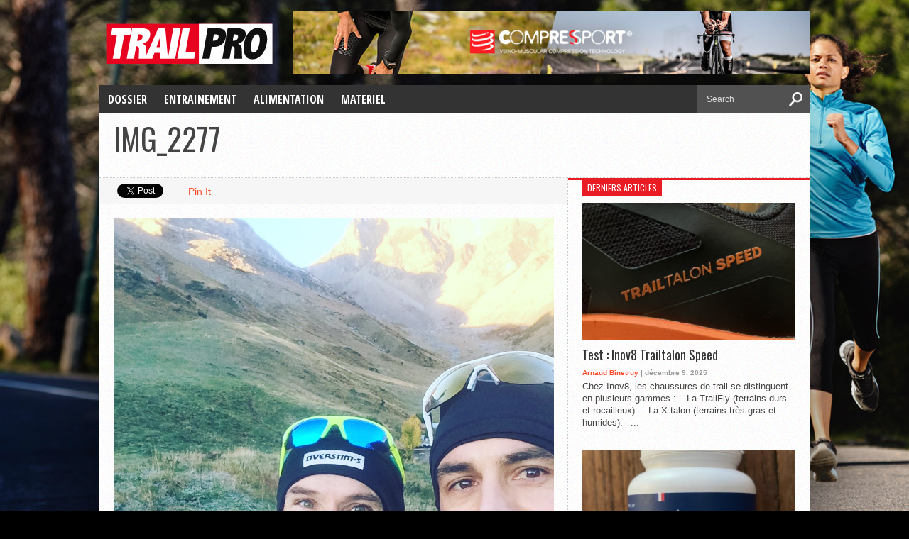

--- FILE ---
content_type: text/html; charset=UTF-8
request_url: https://trailpro.fr/rencontre-avec-sebastien-chaigneau-l-amoureux-de-la-nature/img_2277/
body_size: 6891
content:
<!DOCTYPE html>
<html xmlns="http://www.w3.org/1999/xhtml" lang="fr-FR">
<head>
<meta http-equiv="Content-Type" content="text/html; charset=UTF-8" />
<meta name="viewport" content="width=device-width, initial-scale=1, maximum-scale=1" />
<meta property="og:image" content="https://trailpro.fr/wp-content/uploads/2017/10/IMG_2277-150x150.jpg" />


<title>
  IMG_2277 - TrailPRO</title>

<!--[if lt IE 9]>
<link rel="stylesheet" type="text/css" href="https://trailpro.fr/wp-content/themes/hottopix/css/iecss.css" />
<![endif]-->
<link rel="alternate" type="application/rss+xml" title="RSS 2.0" href="https://trailpro.fr/feed/" />
<link rel="alternate" type="text/xml" title="RSS .92" href="https://trailpro.fr/feed/rss/" />
<link rel="alternate" type="application/atom+xml" title="Atom 0.3" href="https://trailpro.fr/feed/atom/" />
<link rel="pingback" href="https://trailpro.fr/xmlrpc.php" />

<style type="text/css">
</style>

<link rel='dns-prefetch' href='//s.w.org' />
<link rel="alternate" type="application/rss+xml" title="TrailPRO &raquo; Flux" href="https://trailpro.fr/feed/" />
<link rel="alternate" type="application/rss+xml" title="TrailPRO &raquo; Flux des commentaires" href="https://trailpro.fr/comments/feed/" />
<link rel="alternate" type="application/rss+xml" title="TrailPRO &raquo; IMG_2277 Flux des commentaires" href="https://trailpro.fr/rencontre-avec-sebastien-chaigneau-l-amoureux-de-la-nature/img_2277/feed/" />
		<script type="text/javascript">
			window._wpemojiSettings = {"baseUrl":"https:\/\/s.w.org\/images\/core\/emoji\/11\/72x72\/","ext":".png","svgUrl":"https:\/\/s.w.org\/images\/core\/emoji\/11\/svg\/","svgExt":".svg","source":{"concatemoji":"https:\/\/trailpro.fr\/wp-includes\/js\/wp-emoji-release.min.js?ver=4.9.28"}};
			!function(e,a,t){var n,r,o,i=a.createElement("canvas"),p=i.getContext&&i.getContext("2d");function s(e,t){var a=String.fromCharCode;p.clearRect(0,0,i.width,i.height),p.fillText(a.apply(this,e),0,0);e=i.toDataURL();return p.clearRect(0,0,i.width,i.height),p.fillText(a.apply(this,t),0,0),e===i.toDataURL()}function c(e){var t=a.createElement("script");t.src=e,t.defer=t.type="text/javascript",a.getElementsByTagName("head")[0].appendChild(t)}for(o=Array("flag","emoji"),t.supports={everything:!0,everythingExceptFlag:!0},r=0;r<o.length;r++)t.supports[o[r]]=function(e){if(!p||!p.fillText)return!1;switch(p.textBaseline="top",p.font="600 32px Arial",e){case"flag":return s([55356,56826,55356,56819],[55356,56826,8203,55356,56819])?!1:!s([55356,57332,56128,56423,56128,56418,56128,56421,56128,56430,56128,56423,56128,56447],[55356,57332,8203,56128,56423,8203,56128,56418,8203,56128,56421,8203,56128,56430,8203,56128,56423,8203,56128,56447]);case"emoji":return!s([55358,56760,9792,65039],[55358,56760,8203,9792,65039])}return!1}(o[r]),t.supports.everything=t.supports.everything&&t.supports[o[r]],"flag"!==o[r]&&(t.supports.everythingExceptFlag=t.supports.everythingExceptFlag&&t.supports[o[r]]);t.supports.everythingExceptFlag=t.supports.everythingExceptFlag&&!t.supports.flag,t.DOMReady=!1,t.readyCallback=function(){t.DOMReady=!0},t.supports.everything||(n=function(){t.readyCallback()},a.addEventListener?(a.addEventListener("DOMContentLoaded",n,!1),e.addEventListener("load",n,!1)):(e.attachEvent("onload",n),a.attachEvent("onreadystatechange",function(){"complete"===a.readyState&&t.readyCallback()})),(n=t.source||{}).concatemoji?c(n.concatemoji):n.wpemoji&&n.twemoji&&(c(n.twemoji),c(n.wpemoji)))}(window,document,window._wpemojiSettings);
		</script>
		<style type="text/css">
img.wp-smiley,
img.emoji {
	display: inline !important;
	border: none !important;
	box-shadow: none !important;
	height: 1em !important;
	width: 1em !important;
	margin: 0 .07em !important;
	vertical-align: -0.1em !important;
	background: none !important;
	padding: 0 !important;
}
</style>
<link rel='stylesheet' id='ht-style-css'  href='https://trailpro.fr/wp-content/themes/hottopix/style.css?ver=4.9.28' type='text/css' media='all' />
<link rel='stylesheet' id='theiaPostSlider-css'  href='https://trailpro.fr/wp-content/themes/hottopix/admin/theia-post-slider/css/buttons-orange.css?ver=4.9.28' type='text/css' media='all' />
<script type='text/javascript' src='https://trailpro.fr/wp-includes/js/jquery/jquery.js?ver=1.12.4'></script>
<script type='text/javascript' src='https://trailpro.fr/wp-includes/js/jquery/jquery-migrate.min.js?ver=1.4.1'></script>
<script type='text/javascript' src='https://trailpro.fr/wp-content/themes/hottopix/js/jquery.elastislide.js?ver=4.9.28'></script>
<script type='text/javascript' src='https://trailpro.fr/wp-content/themes/hottopix/js/scripts.js?ver=4.9.28'></script>
<script type='text/javascript' src='https://trailpro.fr/wp-content/themes/hottopix/js/ticker.js?ver=4.9.28'></script>
<script type='text/javascript' src='https://trailpro.fr/wp-content/themes/hottopix/js/respond.min.js?ver=4.9.28'></script>
<script type='text/javascript' src='https://trailpro.fr/wp-content/themes/hottopix/js/jquery.tweet.js?ver=4.9.28'></script>
<script type='text/javascript' src='https://trailpro.fr/wp-content/themes/hottopix/js/retina.js?ver=4.9.28'></script>
<script type='text/javascript' src='https://trailpro.fr/wp-content/themes/hottopix/admin/theia-post-slider/js/balupton-history.js/history.js?ver=1.7.1'></script>
<script type='text/javascript' src='https://trailpro.fr/wp-content/themes/hottopix/admin/theia-post-slider/js/balupton-history.js/history.adapter.jquery.js?ver=1.7.1'></script>
<script type='text/javascript' src='https://trailpro.fr/wp-content/themes/hottopix/admin/theia-post-slider/js/tps-transition-slide.js?ver=1.0.8'></script>
<link rel='https://api.w.org/' href='https://trailpro.fr/wp-json/' />
<link rel="EditURI" type="application/rsd+xml" title="RSD" href="https://trailpro.fr/xmlrpc.php?rsd" />
<link rel="wlwmanifest" type="application/wlwmanifest+xml" href="https://trailpro.fr/wp-includes/wlwmanifest.xml" /> 
<meta name="generator" content="WordPress 4.9.28" />
<link rel='shortlink' href='https://trailpro.fr/?p=990' />
<link rel="alternate" type="application/json+oembed" href="https://trailpro.fr/wp-json/oembed/1.0/embed?url=https%3A%2F%2Ftrailpro.fr%2Frencontre-avec-sebastien-chaigneau-l-amoureux-de-la-nature%2Fimg_2277%2F" />
<link rel="alternate" type="text/xml+oembed" href="https://trailpro.fr/wp-json/oembed/1.0/embed?url=https%3A%2F%2Ftrailpro.fr%2Frencontre-avec-sebastien-chaigneau-l-amoureux-de-la-nature%2Fimg_2277%2F&#038;format=xml" />




<style type='text/css'>

@import url(https://fonts.googleapis.com/css?family=Open+Sans+Condensed:100,200,300,400,500,600,700,800,900|Oswald:100,200,300,400,500,600,700,800,900|Oswald:100,200,300,400,500,600,700,800,900&subset=latin,latin-ext,cyrillic,cyrillic-ext,greek-ext,greek,vietnamese);

ul.main-nav li a,
ul.main-nav li ul li a {
	font-family: 'Open Sans Condensed', sans-serif;
	}

.main-text h1,
.sub-text h2 {
	font-family: 'Oswald', sans-serif;
	}

.home-widget .cat-dark-text h2,
.home-widget .category-light h2 a,
.sidebar-small-widget .category-light h2 a,
ul.home-carousel li h2,
h1.headline,
h1.headline-page,
.prev-post a,
.next-post a,
.related-text a,
#post-404 h1,
h3.cat-header,
.archive-text h2 a,
.archive-text-noimg h2 a,
ul.widget-buzz li h2 a,
.sidebar-widget .cat-dark-text h2,
.sidebar-widget .category-light h2 a,
.footer-widget .category-light h2 a {
	font-family: 'Oswald', sans-serif;
	}

#logo-wrapper,
#logo-small {
	height: 100px;
	}

ul.main-nav li:hover,
ul.main-nav li a:hover,
ul.main-nav li.current-menu-item,
ul.main-nav li.current-post-parent {
	background: #e91b23;
	}

span.comment-count,
h3.post-header,
h3.comment-header,
h3.home-widget-header,
h3.small-widget-header,
h3.sidebar-widget-header,
span.post-tags-header,
.post-tags a:hover,
ul.tabber-widget li.active,
ul.tabber-widget li:hover,
.tag-cloud a:hover {
	background: #e91b23;
	}

span.home-widget-header,
span.small-widget-header,
span.sidebar-widget-header,
ul.tabber-widget,
#comments,
#related-posts {
	border-top: 3px solid #e91b23;
	}

ol.commentlist {
	border-bottom: 3px solid #e91b23;
	}

.prev-post,
.next-post {
	color: #e91b23;
	}

#nav-wrapper {
	background: #333333;
	}

ul.main-nav li ul li {
	background: #333333;
	}

#nav-mobi select {
	background: #333333 url(https://trailpro.fr/wp-content/themes/hottopix/images/triangle-dark.png) no-repeat right;
	}

a, a:visited {
	color: #fa4b2a;
	}

#wallpaper {
	background: url(https://trailpro.fr/wp-content/uploads/2014/03/fond-trail.jpg) no-repeat 50% 0;
	}

</style><script type="text/javascript" src="https://img.metaffiliation.com/na/na/res/trk/script.js" ></script>
</head>

<body data-rsssl=1 class="attachment attachment-template-default single single-attachment postid-990 attachmentid-990 attachment-jpeg">

<div id="site">
		<div id="wallpaper">
			</div><!--wallpaper-->
		<div id="wrapper">
		<div id="header-wrapper">
									<div id="leader-small">
				<div id="ad-728">
					<a href="https://www.compressport.com/fr/"><img src="https://trailpro.fr/wp-content/uploads/2022/09/Sans-titre-2.png" alt="trail entrainement alimentation" /></a>				</div><!--ad-728-->
							</div><!--leader-small-->
						<div id="logo-small2" itemscope itemtype="http://schema.org/Organization">
									<a itemprop="url" href="https://trailpro.fr"><img itemprop="logo" src="https://trailpro.fr/wp-content/uploads/2014/01/logo1.png" alt="TrailPRO" /></a>
							</div><!--logo-small-->
					</div><!--header-wrapper-->
		<div id="nav-wrapper">
			<ul class="main-nav">
				<div class="menu-main-container"><ul id="menu-main" class="menu"><li id="menu-item-5" class="menu-item menu-item-type-taxonomy menu-item-object-category menu-item-5"><a href="https://trailpro.fr/category/dossier-sur-le-trail/">Dossier</a></li>
<li id="menu-item-6" class="menu-item menu-item-type-taxonomy menu-item-object-category menu-item-6"><a href="https://trailpro.fr/category/entrainement-trail/">Entrainement</a></li>
<li id="menu-item-4" class="menu-item menu-item-type-taxonomy menu-item-object-category menu-item-4"><a href="https://trailpro.fr/category/alimentation-pour-le-trail/">Alimentation</a></li>
<li id="menu-item-8" class="menu-item menu-item-type-taxonomy menu-item-object-category menu-item-8"><a href="https://trailpro.fr/category/materiel-pour-le-trail/">Materiel</a></li>
</ul></div>			</ul><!--main-nav-->
			<div id="nav-mobi">
 				<div class="menu-main-container"><select><option value="#">Menu</option><option value="https://trailpro.fr/category/dossier-sur-le-trail/">Dossier</option>
<option value="https://trailpro.fr/category/entrainement-trail/">Entrainement</option>
<option value="https://trailpro.fr/category/alimentation-pour-le-trail/">Alimentation</option>
<option value="https://trailpro.fr/category/materiel-pour-le-trail/">Materiel</option>
</select></div>			</div><!--nav-mobi-->
			<div id="main-search">
				<form method="get" id="searchform" action="https://trailpro.fr/">
	<input type="text" name="s" id="s" value="Search" onfocus='if (this.value == "Search") { this.value = ""; }' onblur='if (this.value == "") { this.value = "Search"; }' />
	<input type="hidden" id="search-button" />
</form>			</div><!--main-search-->
		</div><!--nav-wrapper-->
<div id="main">
	<div id="content-wrapper">
				<div id="title-main">
			<h1 class="headline">IMG_2277</h1>
		</div><!--title-main-->
		<div id="home-main">
			<div id="post-area" class="post-990 attachment type-attachment status-inherit hentry">
				<div id="social-box">
					<ul class="post-social">
						<li>
							<a href="http://twitter.com/share" class="twitter-share-button" data-lang="en" data-count="horizontal">Tweet</a>
						</li>
						<li>
							<a href="http://pinterest.com/pin/create/button/?url=https%3A%2F%2Ftrailpro.fr%2Frencontre-avec-sebastien-chaigneau-l-amoureux-de-la-nature%2Fimg_2277%2F&media=https://trailpro.fr/wp-content/uploads/2017/10/IMG_2277.jpg&description=IMG_2277" class="pin-it-button" count-layout="horizontal">Pin It</a>
						</li>
						<li>
							<g:plusone size="medium" annotation="inline" width="120"></g:plusone>
						</li>
						<li>
							<div class="fb-like" data-send="false" data-layout="button_count" data-width="100" data-show-faces="false"></div>
						</li>
					</ul>
				</div><!--social-box-->
				<div id="content-area">
  										<a href="https://trailpro.fr/wp-content/uploads/2017/10/IMG_2277.jpg" title="IMG_2277" rel="attachment"><img src="https://trailpro.fr/wp-content/uploads/2017/10/IMG_2277.jpg" class="attachment-medium" alt="IMG_2277" /></a>
									</div><!--content-area-->
			</div><!--post-area-->
		</div><!--home-main-->
		<div id="sidebar-wrapper">
	<ul>
		<li class="sidebar-widget"><span class="sidebar-widget-header"><h3 class="sidebar-widget-header">Derniers articles</h3></span>

					<div class="category-light">
												<div class="cat-light-top">
															<a href="https://trailpro.fr/test-inov8-trailtalon-speed/"><img width="620" height="400" src="https://trailpro.fr/wp-content/uploads/2025/10/IMG_3777-620x400.jpg" class="attachment-post-thumb size-post-thumb wp-post-image" alt="" srcset="https://trailpro.fr/wp-content/uploads/2025/10/IMG_3777-620x400.jpg 620w, https://trailpro.fr/wp-content/uploads/2025/10/IMG_3777-300x194.jpg 300w, https://trailpro.fr/wp-content/uploads/2025/10/IMG_3777-85x54.jpg 85w" sizes="(max-width: 620px) 100vw, 620px" /></a>
														<h2><a href="https://trailpro.fr/test-inov8-trailtalon-speed/">Test : Inov8 Trailtalon Speed</a></h2>
							<span class="list-byline"><a href="https://trailpro.fr/author/arnaud/" title="Articles par Arnaud Binetruy" rel="author">Arnaud Binetruy</a> | décembre 9, 2025</span>
							<p>Chez Inov8, les chaussures de trail se distinguent en plusieurs gammes : &#8211; La TrailFly (terrains durs et rocailleux). &#8211; La X talon (terrains très gras et humides). &#8211;...</p>
																				</div><!--cat-light-top-->
												<div class="cat-light-top">
															<a href="https://trailpro.fr/onatera-pour-affronter-lhiver/"><img width="620" height="400" src="https://trailpro.fr/wp-content/uploads/2025/03/IMG_2021-620x400.jpg" class="attachment-post-thumb size-post-thumb wp-post-image" alt="" srcset="https://trailpro.fr/wp-content/uploads/2025/03/IMG_2021-620x400.jpg 620w, https://trailpro.fr/wp-content/uploads/2025/03/IMG_2021-300x194.jpg 300w, https://trailpro.fr/wp-content/uploads/2025/03/IMG_2021-85x54.jpg 85w" sizes="(max-width: 620px) 100vw, 620px" /></a>
														<h2><a href="https://trailpro.fr/onatera-pour-affronter-lhiver/">Onatera : Pour affronter l&rsquo;hiver</a></h2>
							<span class="list-byline"><a href="https://trailpro.fr/author/arnaud/" title="Articles par Arnaud Binetruy" rel="author">Arnaud Binetruy</a> | novembre 22, 2025</span>
							<p>La marque Onatera possède une large gamme de compléments alimentaires. Pour les sportifs, se sustenter avec ce type de produits est une démarche de plus en plus fréquente. La...</p>
																				</div><!--cat-light-top-->
												<div class="cat-light-top">
															<a href="https://trailpro.fr/test-veste-columbia-whistler-peak/"><img width="620" height="400" src="https://trailpro.fr/wp-content/uploads/2025/11/IMG_4022-620x400.jpg" class="attachment-post-thumb size-post-thumb wp-post-image" alt="" srcset="https://trailpro.fr/wp-content/uploads/2025/11/IMG_4022-620x400.jpg 620w, https://trailpro.fr/wp-content/uploads/2025/11/IMG_4022-300x194.jpg 300w, https://trailpro.fr/wp-content/uploads/2025/11/IMG_4022-85x54.jpg 85w" sizes="(max-width: 620px) 100vw, 620px" /></a>
														<h2><a href="https://trailpro.fr/test-veste-columbia-whistler-peak/">Test : Veste Columbia Whistler Peak</a></h2>
							<span class="list-byline"><a href="https://trailpro.fr/author/arnaud/" title="Articles par Arnaud Binetruy" rel="author">Arnaud Binetruy</a> | novembre 20, 2025</span>
							<p>La marque américaine Columbia propose une veste qui devra vous protéger lorsque des conditions pluvieuses arriveront pendant vos sorties sur vos sentiers favoris. Cette veste se nomme, Whistler Peak....</p>
																				</div><!--cat-light-top-->
												<div class="cat-light-top">
															<a href="https://trailpro.fr/brooks-cascadia-elite-larme-fatale-de-brooks/"><img width="620" height="400" src="https://trailpro.fr/wp-content/uploads/2025/09/IMG_3685-620x400.jpg" class="attachment-post-thumb size-post-thumb wp-post-image" alt="" srcset="https://trailpro.fr/wp-content/uploads/2025/09/IMG_3685-620x400.jpg 620w, https://trailpro.fr/wp-content/uploads/2025/09/IMG_3685-300x194.jpg 300w, https://trailpro.fr/wp-content/uploads/2025/09/IMG_3685-85x54.jpg 85w" sizes="(max-width: 620px) 100vw, 620px" /></a>
														<h2><a href="https://trailpro.fr/brooks-cascadia-elite-larme-fatale-de-brooks/">Brooks Cascadia Elite. L&rsquo;arme fatale de Brooks !</a></h2>
							<span class="list-byline"><a href="https://trailpro.fr/author/arnaud/" title="Articles par Arnaud Binetruy" rel="author">Arnaud Binetruy</a> | novembre 15, 2025</span>
							<p>Brooks tape un gros coup en proposant un tout nouveau modèle qui possède toutes les caratéristiques des « super shoes » de trail qui sont sur le marché depuis quelques années....</p>
																				</div><!--cat-light-top-->
												<div class="cat-light-top">
															<a href="https://trailpro.fr/lunettes-rudy-project-astral-sphere/"><img width="306" height="286" src="https://trailpro.fr/wp-content/uploads/2025/04/IMG_22151-1.jpg" class="attachment-post-thumb size-post-thumb wp-post-image" alt="" srcset="https://trailpro.fr/wp-content/uploads/2025/04/IMG_22151-1.jpg 306w, https://trailpro.fr/wp-content/uploads/2025/04/IMG_22151-1-300x280.jpg 300w, https://trailpro.fr/wp-content/uploads/2025/04/IMG_22151-1-240x225.jpg 240w" sizes="(max-width: 306px) 100vw, 306px" /></a>
														<h2><a href="https://trailpro.fr/lunettes-rudy-project-astral-sphere/">Lunettes Rudy Project Astral sphere</a></h2>
							<span class="list-byline"><a href="https://trailpro.fr/author/arnaud/" title="Articles par Arnaud Binetruy" rel="author">Arnaud Binetruy</a> | novembre 6, 2025</span>
							<p>La marque italienne basée à Trévise depuis 1985 propose un modèle de lunettes dédié au trail sous le nom de Astral sphere. C&rsquo;est lors de la semaine de l&rsquo;UTMB...</p>
																				</div><!--cat-light-top-->
												<div class="cat-light-top">
															<a href="https://trailpro.fr/test-scott-kinabalu-trail/"><img width="620" height="400" src="https://trailpro.fr/wp-content/uploads/2025/09/IMG_3595-Copie-620x400.jpg" class="attachment-post-thumb size-post-thumb wp-post-image" alt="" srcset="https://trailpro.fr/wp-content/uploads/2025/09/IMG_3595-Copie-620x400.jpg 620w, https://trailpro.fr/wp-content/uploads/2025/09/IMG_3595-Copie-300x194.jpg 300w, https://trailpro.fr/wp-content/uploads/2025/09/IMG_3595-Copie-85x54.jpg 85w" sizes="(max-width: 620px) 100vw, 620px" /></a>
														<h2><a href="https://trailpro.fr/test-scott-kinabalu-trail/">Test : Scott Kinabalu Trail</a></h2>
							<span class="list-byline"><a href="https://trailpro.fr/author/arnaud/" title="Articles par Arnaud Binetruy" rel="author">Arnaud Binetruy</a> | octobre 30, 2025</span>
							<p>C&rsquo;est lors de la semaine de l&rsquo;UTMB Mont-blanc que la marque Scott a présenté son nouveau modèle : Kinabalu Trail. Fort de son expertise dans divers sports outdoor. Scott...</p>
															<div class="comment-bubble">
									<span class="comment-count">2</span>
								</div><!--comment-bubble-->
													</div><!--cat-light-top-->
											</div><!--category-light-->


		</li>	</ul>
</div><!--sidebar-wrapper-->				<div id="footer-wrapper">
					<div id="footer-top">
						<ul>
													</ul>
					</div><!--footer-top-->
					<div id="footer-bottom">
						<p>Copyright © 2014 Trailpro.fr</p>
					</div><!--footer-bottom-->
				</div><!--footer-wrapper-->
			</div><!--content-wrapper-->
		</div><!--main-->
	</div><!--wrapper-->
</div><!--site-->

<script type='text/javascript'>
//<![CDATA[
jQuery(document).ready(function($){
var aboveHeight = $('#header-wrapper').outerHeight();
$(window).scroll(function(){
	if ($(window).scrollTop() > aboveHeight){
	$('#nav-wrapper').addClass('fixed').css('top','0').next()
	.css('margin-top','52px');
	} else {
	$('#nav-wrapper').removeClass('fixed').next()
	.css('margin-top','0');
	}
});
});
//]]>
</script>

<script type="text/javascript">
//<![CDATA[
jQuery(document).ready(function($){
$('.carousel-wrapper').elastislide({
	imageW 	: 229,
	minItems	: 1,
	margin		: 0
});
});
//]]>
</script>

<script type="text/javascript">
//<![CDATA[
jQuery(function($){
        $(".tweet").tweet({
            username: "",
            join_text: null,
            avatar_size: 32,
            count: 3,
            loading_text: "loading tweets..."
        });
});
//]]>
</script>

<script type="text/javascript">
//<![CDATA[
(function() {
    window.PinIt = window.PinIt || { loaded:false };
    if (window.PinIt.loaded) return;
    window.PinIt.loaded = true;
    function async_load(){
        var s = document.createElement("script");
        s.type = "text/javascript";
        s.async = true;
        s.src = "http://assets.pinterest.com/js/pinit.js";
        var x = document.getElementsByTagName("script")[0];
        x.parentNode.insertBefore(s, x);
    }
    if (window.attachEvent)
        window.attachEvent("onload", async_load);
    else
        window.addEventListener("load", async_load, false);
})();
//]]>
</script>

<script type="text/javascript">
//<![CDATA[
  (function() {
    var po = document.createElement('script'); po.type = 'text/javascript'; po.async = true;
    po.src = 'https://apis.google.com/js/plusone.js';
    var s = document.getElementsByTagName('script')[0]; s.parentNode.insertBefore(po, s);
  })();
//]]>
</script>

<div id="fb-root"></div>
<script>
//<![CDATA[
(function(d, s, id) {
  var js, fjs = d.getElementsByTagName(s)[0];
  if (d.getElementById(id)) return;
  js = d.createElement(s); js.id = id;
  js.src = "//connect.facebook.net/en_US/all.js#xfbml=1";
  fjs.parentNode.insertBefore(js, fjs);
}(document, 'script', 'facebook-jssdk'));
//]]>
</script>

<script type="text/javascript">
//<![CDATA[
!function(d,s,id){var js,fjs=d.getElementsByTagName(s)[0];if(!d.getElementById(id)){js=d.createElement(s);js.id=id;js.src="https://platform.twitter.com/widgets.js";fjs.parentNode.insertBefore(js,fjs);}}(document,"script","twitter-wjs");
//]]>
</script>

<script>
  (function(i,s,o,g,r,a,m){i['GoogleAnalyticsObject']=r;i[r]=i[r]||function(){
  (i[r].q=i[r].q||[]).push(arguments)},i[r].l=1*new Date();a=s.createElement(o),
  m=s.getElementsByTagName(o)[0];a.async=1;a.src=g;m.parentNode.insertBefore(a,m)
  })(window,document,'script','//www.google-analytics.com/analytics.js','ga');

  ga('create', 'UA-47222513-1', 'trailpro.fr');
  ga('send', 'pageview');

</script>
<script type='text/javascript' src='https://trailpro.fr/wp-includes/js/comment-reply.min.js?ver=4.9.28'></script>
<script type='text/javascript' src='https://trailpro.fr/wp-content/themes/hottopix/admin/theia-post-slider/js/tps.js?ver=1.0.8'></script>
<script type='text/javascript' src='https://trailpro.fr/wp-includes/js/wp-embed.min.js?ver=4.9.28'></script>

</body>
</html>

--- FILE ---
content_type: text/html; charset=utf-8
request_url: https://accounts.google.com/o/oauth2/postmessageRelay?parent=https%3A%2F%2Ftrailpro.fr&jsh=m%3B%2F_%2Fscs%2Fabc-static%2F_%2Fjs%2Fk%3Dgapi.lb.en.H0R5hnEJFgQ.O%2Fd%3D1%2Frs%3DAHpOoo9sMW3biwZqLR-weMeFfAeYoZsLKA%2Fm%3D__features__
body_size: 161
content:
<!DOCTYPE html><html><head><title></title><meta http-equiv="content-type" content="text/html; charset=utf-8"><meta http-equiv="X-UA-Compatible" content="IE=edge"><meta name="viewport" content="width=device-width, initial-scale=1, minimum-scale=1, maximum-scale=1, user-scalable=0"><script src='https://ssl.gstatic.com/accounts/o/2580342461-postmessagerelay.js' nonce="VfbGR-nl0Ner40UWW8S3zQ"></script></head><body><script type="text/javascript" src="https://apis.google.com/js/rpc:shindig_random.js?onload=init" nonce="VfbGR-nl0Ner40UWW8S3zQ"></script></body></html>

--- FILE ---
content_type: text/javascript
request_url: https://trailpro.fr/wp-content/themes/hottopix/admin/theia-post-slider/js/tps.js?ver=1.0.8
body_size: 10511
content:
/*
 * Copyright 2012, Theia Post Slider, Liviu Cristian Mirea Ghiban.
 */
var tps = tps || {};
tps.slideshowsOnPage = 0;
tps.createSlideshow = function(options) {
	tps.slideshowsOnPage++;
    var me = this,
        $ = jQuery,
        defaults = {
            'src': '',
            'dest': '',
            'nav': [],
	        'navText': '%{currentSlide} of %{totalSlides}',
	        'defaultSlide': 0,
	        'transitionEffect': 'none',
	        'transitionSpeed': 400,
	        'keyboardShortcuts': false,
	        'slides': [],
	        'prevPost': null,
	        'nextPost': null
        };
    me.options = $.extend(defaults, options);
    me.srcE = $(me.options.src);
    me.destE = $(me.options.dest);
	if (me.destE.length == 0) {
		return;
	}
	me.navEl = [];
	for (var i = 0; i < me.options.nav.length; i++) {
		var e = $(me.options.nav[i]);
		if (e.length == 1) {
			me.navEl.push({
				container: e
			});
		}
	}

	// The current slide
    me.currentSlide = null;

	// The slide that is currently displayed. This may lag behind me.currentSlide because of the animations.
	me.currentlyDisplayedSlide = null;

	// The number of animations that are currently running.
	me.animations = 0;
	
	me.navEffect = tps.transitions[me.options.transitionEffect];

	// A queue that is executed when no animation is running.
	me.queue = [];

	// Initialization function
	me.init = function() {
	    // Get slides from me.options.slides
	    me.slides = [];
	    for (var i = 0; i < me.options.slides.length; i++) {
		    if (me.options.defaultSlide == i) {
		        //me.options.slides[i].content = me.srcE;
		    }
		    else {
			    var e = $('<div>');
			    e.html(me.options.slides[i].content);
			    me.options.slides[i].content = e;
		    }

	        me.slides[i] = me.options.slides[i];
	    }

		// Get slides from me.options.src element.
		var srcSlides = $(me.options.src);
		for (var i = 0; i < srcSlides.length; i++) {
			var s = $(srcSlides[i]);
			s.detach();
			var index = me.options.defaultSlide + i;
			me.slides[index] = me.slides[index] || {};
			me.slides[index].content = s;
		}

		// Count the slides.
		me.numberOfSlides = 0;
	    for (var i = 0; i < me.slides.length; i++) {
		    me.numberOfSlides++;
	    }

		// Setup the navigation bars.
		for (var i = 0; i < me.navEl.length; i++) {
			var navEl = me.navEl[i];
	        navEl.text = navEl.container.children('._text');
		    navEl.prev = navEl.container.children('._prev')
		        .click(function(that) {
		            return function() {
		                that.setPrev();
		                return false;
		            }
		        }(me));
		    navEl.next = navEl.container.children('._next')
		        .click(function(that) {
		            return function() {
		                that.setNext();
		                return false;
		            }
		        }(me));

			/*
			 Add _active class on mousedown. This is a fix for IE and Opera which don't match :active on container elements.
			 Also, return false to prevent double click context menu in Opera.
			*/
			navEl.container.children('._prev, ._next')
				.mousedown(function() {
					$(this).addClass('_active');
					return false;
				})
				.mouseup(function() {
					$(this).removeClass('_active');
				});
		}

		// Show the first slide
	    me.setSlide(me.options.defaultSlide);

		// Enable keyboard shortcuts
		if (me.options.keyboardShortcuts) {
			$(document).keydown(function(me) {
				return function(e) {
					// Disable shortcut if there is more than one slideshow on the page.
					if (tps.slideshowsOnPage > 1) {
						return;
					}

					// Disable shortcut if the target element is editable (input boxes, textareas, etc.).
					if (
                        this !== e.target &&
                        (
                            /textarea|select/i.test( e.target.nodeName ) ||
                            e.target.type === "text" ||
                            (
                                $(e.target).prop &&
                                $(e.target).prop('contenteditable') == 'true'
                            )
                        )
                    ) {
						return;
					}

					switch (e.which) {
						case 37:
							me.setPrev();
							return false;

						case 39:
							me.setNext();
							return false;
					}
				};
			}(me));
		}
	}

	// Enqueue a function to be executed when no animation is running.
	me.addToQueue = function(type, func) {
		me.queue.push({
			type: type,
			func: func
		});
		me.executeQueue();
	}

	// Execute the queue while there are no active animations.
	me.executeQueue = function() {
		while (me.animations == 0 && me.queue.length > 0) {
			var q = me.queue.pop();
			q.func(me);
		}
	}

	// Attach an animation (i.e. an animation has started). The queue won't be executed until the animations have all finished.
	me.attachAnimation = function() {
		me.animations++;
	}

	// Detach an animation (i.e. an animation has finished).
	me.detachAnimation = function() {
		me.animations--;
		me.executeQueue();
	}

	// Set the current slide.
	me.setSlide = function(index) {
		if (me.currentSlide == index) {
			return;
		}

		var previousSlide = me.currentSlide;
		me.currentSlide = index;

		// Scroll the window up, if the beginning of the slide is out-of-view.
		if (previousSlide != null) {
			// Get the lowest offset.top
			var scrollTop = me.destE.offset().top;
			for (var i in me.navEl) {
				scrollTop = Math.min(scrollTop, me.navEl[i].container.offset().top);
			}

			if ($(window).scrollTop() > scrollTop) {
				//$('body,html').scrollTop(scrollTop);
				$('body,html').animate({scrollTop: scrollTop}, me.options.transitionSpeed);
			}
		}

		// Set the navigation text.
		me.updateNavText();

	    // Update navigations bar.
		for (var i = 0; i < me.navEl.length; i++) {
			var navEl = me.navEl[i];

			// Disable or enable previous button
	        if (me.options.prevPost == null && me.currentSlide == 0) {
	           navEl.prev.addClass('_disabled');
	        }
	        else {
	            navEl.prev.removeClass('_disabled');
	        }

			// Disable or enable next button
	        if (me.options.nextPost == null && me.currentSlide == me.numberOfSlides - 1) {
	            navEl.next.addClass('_disabled');
	        }
	        else {
	            navEl.next.removeClass('_disabled');
	        }
		}

	    // Change URL, but only if this isn't the first slide set (i.e. the default slide).
		if (previousSlide != null) {
			var history = window.History;
		    if (history.enabled) {
			    var url = me.slides[me.currentSlide].permalink;

			    // Don't do anything if the slide doesn't have a permalink.
			    if (url) {
				    // TODO: move this somewhere else.
					history.Adapter.bind(window, 'statechange', function(me) {
				        return function() {
					        var state = History.getState();
							if (state.data.currentSlide != undefined) {
								me.setSlide(state.data.currentSlide);
							}
					        else {
								me.setSlide(me.options.defaultSlide);
							}
				        };
				    }(me));

				    history.pushState({
					    currentSlide: index
				    }, me.slides[me.currentSlide].title, url);
			    }
		    }
		}

		// Show the slide.
		me.enqueueShowSlide();
	}

	// Show (display) the current slide using the chosen animation.
    me.showSlide = function() {
	    // Don't do anything if the current slide is already shown.
	    if (me.currentlyDisplayedSlide == me.currentSlide) {
		    return;
	    }

	    // Track the pageview if this isn't the first slide displayed.
		if (me.currentlyDisplayedSlide != null && me.slides[me.currentSlide]['permalink']) {
			// URL Path
			var path = me.slides[me.currentSlide]['permalink'].split('/');
			if (path.length >= 4) {
				path = '/' + path.slice(3).join('/');

				// Google Analytics Async.
				if (typeof _gaq !== 'undefined' && typeof _gaq.push !== 'undefined') {
					_gaq.push(['_trackPageview', path]);
				}
				// Google Analytics Traditional (ga.js).
				if (typeof pageTracker !== 'undefined' && typeof pageTracker._trackPageview !== 'undefined') {
					pageTracker._trackPageview(path);
				}

				// Piwik
				if (typeof piwikTracker !== 'undefined' && typeof piwikTracker.trackPageView !== 'undefined') {
					piwikTracker.trackPageView(path);
				}
			}
		}

	    var previousIndex = me.currentlyDisplayedSlide;
	    me.currentlyDisplayedSlide = me.currentSlide;

	    // Change the slide while applying a certain effect/animation.
		me.navEffect(me, previousIndex, me.currentlyDisplayedSlide);
    }

	// Enqueue a showSlide call. See showSlide().
	me.enqueueShowSlide = function(index) {
		// If there is another showSlide call enqueued, then remove it.
		// This is useful in case the user clicks the back/next buttons very fast and the slider lags behind because of the animations.
		// Basically, this will skip the intermediary slides and display the last one.
		for (var i = 0; i < me.queue.length; i++) {
			if (me.queue[i].type == 'showSlide') {
				me.queue.splice(i, 1);
			}
		}

		me.addToQueue('showSlide', function(me) {
			me.showSlide();
		});
	}

	// Update the navigation bar's text.
	me.updateNavText = function() {
		for (var i = 0; i < me.navEl.length; i++) {
			var navEl = me.navEl[i];
			var navText = me.options.navText;
			navText = navText.replace('%{currentSlide}', me.currentSlide + 1);
			navText = navText.replace('%{totalSlides}', me.numberOfSlides);
	        navEl.text.html(navText);
		}
	}

	// Go to the previous slide.
    me.setPrev = function() {
        if (me.currentSlide == 0) {
	        if (me.options.prevPost) {
		        window.location = me.options.prevPost;
	        }
        }
	    else {
	        me.setSlide(me.currentSlide - 1);
        }
    }

	// Go to the next slide.
    me.setNext = function() {
        if (me.currentSlide == me.numberOfSlides - 1) {
	        if (me.options.nextPost) {
		        window.location = me.options.nextPost;
	        }
        }
	    else {
            me.setSlide(me.currentSlide + 1);
        }
    }

	// Set the transition properties.
	me.setTransition = function(options) {
		var defaults = {
			'effect': me.options.transitionEffect,
			'speed': me.options.transitionSpeed
		};
		options = $.extend(defaults, options);
		me.options.transitionEffect = options.effect;
		me.options.transitionSpeed = options.speed;
		me.navEffect = tps.transitions[me.options.transitionEffect];
	}

	// Set the navigation bar's text template.
	me.setNavText = function(navText) {
		me.options.navText = navText;
		me.updateNavText();
	}

	// Initialize the slider.
	me.init();
};

--- FILE ---
content_type: text/plain
request_url: https://www.google-analytics.com/j/collect?v=1&_v=j102&a=707358000&t=pageview&_s=1&dl=https%3A%2F%2Ftrailpro.fr%2Frencontre-avec-sebastien-chaigneau-l-amoureux-de-la-nature%2Fimg_2277%2F&ul=en-us%40posix&dt=IMG_2277%20-%20TrailPRO&sr=1280x720&vp=1280x720&_u=IEBAAAABAAAAACAAI~&jid=1220272751&gjid=640267145&cid=1867433704.1765894221&tid=UA-47222513-1&_gid=1564347712.1765894221&_r=1&_slc=1&z=1952892373
body_size: -449
content:
2,cG-D8XK3SQDNB